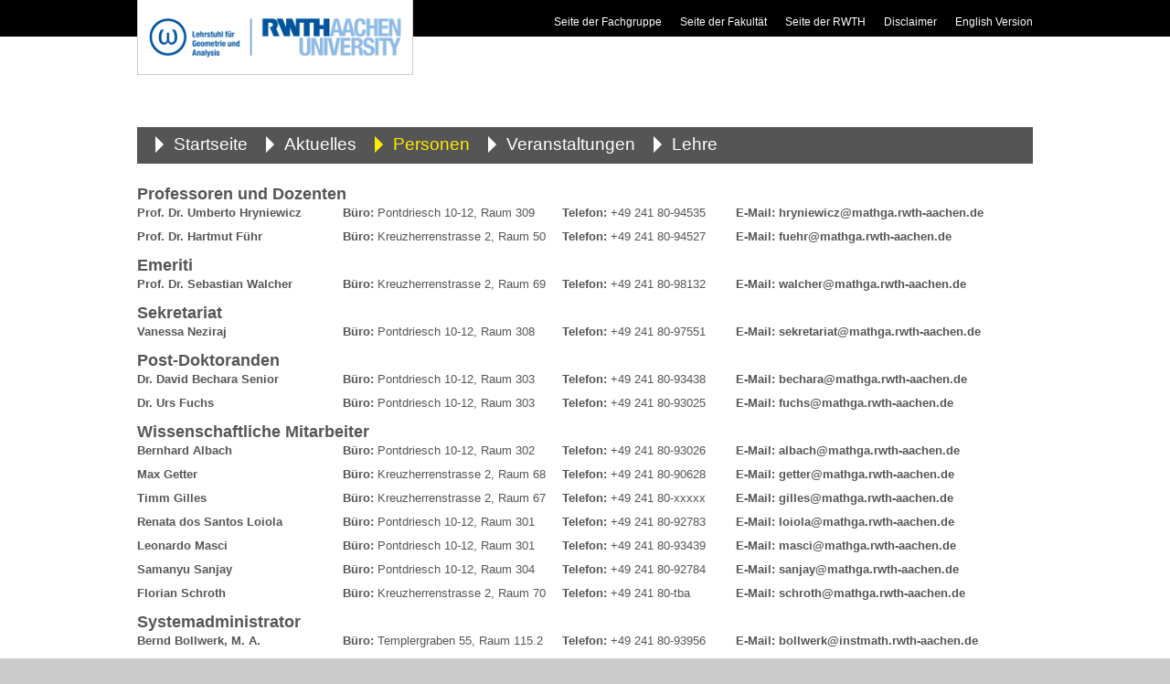

--- FILE ---
content_type: text/html; charset=UTF-8
request_url: https://www.mathga.rwth-aachen.de/staff/home
body_size: 10541
content:
<!DOCTYPE html>
<html class="no-js" lang="de">
    <head>
        <meta charset="utf-8">
        <title>RWTH Aachen University &mdash; Lehrstuhl für Geometrie und Analysis</title>
        <meta name="viewport" content="width=device-width, initial-scale=0.3, user-scalable=1, minimum-scale=0.3, maximum-scale=2.0"  />
        <link rel="stylesheet" href="https://www.mathga.rwth-aachen.de/backend/css/normalize.min.css">
        <link rel="stylesheet" href="https://www.mathga.rwth-aachen.de/backend/css/jquery.cluetip.css">
        <link rel="stylesheet" href="https://www.mathga.rwth-aachen.de/backend/css/main.css">
        <!--[if lt IE 9]>
            <script src="//html5shiv.googlecode.com/svn/trunk/html5.js"></script>
            <script>window.html5 || document.write('<script src="https://www.mathga.rwth-aachen.debackend/js/vendor/html5shiv.js"><\/script>')</script>
        <![endif]-->
    </head>
    <body><script src="https://www.mathga.rwth-aachen.de/backend/js/vendor/jquery-1.9.1.min.js"></script><div class="wrapper">
    <div class="headerbar">
    <div class="headerlogo">
                <a href="https://www.mathga.rwth-aachen.de"><img class="titlelogo" src="https://www.mathga.rwth-aachen.de/backend/img/logo_de.png" alt="RWTH Aachen University" /></a>
                <div class="headerlinkwrapper">
                <a href="http://www.mathematik.rwth-aachen.de">Seite der Fachgruppe</a><a href="http://www.fb1.rwth-aachen.de">Seite der Fakultät</a><a href="http://www.rwth-aachen.de">Seite der RWTH</a><a href="http://www.rwth-aachen.de/cms/root/Footer/Service/~cesv/Disclaimer/">Disclaimer</a><a href="https://www.mathga.rwth-aachen.de/en/staff/home">English Version</a>                </div>
                <div class="pagetitle" style="padding-top:15px;"><!--Lehrstuhl für Geometrie und Analysis--></div>
                <div class="pagesubtitle">                                   </div>
            </div>
        </div>
        <div style="clear:both;">&nbsp;</div>
        <div class="nav">
            <a href="https://www.mathga.rwth-aachen.de/home/home/">Startseite</a><a href="https://www.mathga.rwth-aachen.de/aktuelles/home/">Aktuelles</a><a class="active" href="https://www.mathga.rwth-aachen.de/staff/home/">Personen</a><a href="https://www.mathga.rwth-aachen.de/news/home/">Veranstaltungen</a><a href="https://www.mathga.rwth-aachen.de/teaching/home/">Lehre</a>        </div>
                        <div class="content">
                <h2>Professoren und Dozenten</h2><div class="staffinfo name"><p><a href="http://www.mathga.rwth-aachen.de/~hryniewicz">Prof. Dr. Umberto Hryniewicz</a></p></div><div class="staffinfo room"> <p><b>Büro: </b>Pontdriesch 10-12, Raum 309</p></div><div class="staffinfo phone"><p><b>Telefon: </b>+49 241 80-94535</p></div><div class="staffinfo mail"> <p><b>E-Mail: </b><a href="mailto:hryniewicz@mathga.rwth-aachen.de">hryniewicz@mathga.rwth-aachen.de</a></p></div><br/><div class="staffinfo name"><p><a href="http://www.mathga.rwth-aachen.de/~fuehr">Prof. Dr. Hartmut Führ</a></p></div><div class="staffinfo room"> <p><b>Büro: </b>Kreuzherrenstrasse 2, Raum 50</p></div><div class="staffinfo phone"><p><b>Telefon: </b>+49 241 80-94527</p></div><div class="staffinfo mail"> <p><b>E-Mail: </b><a href="mailto:fuehr@mathga.rwth-aachen.de">fuehr@mathga.rwth-aachen.de</a></p></div><br/><h2>Emeriti</h2><div class="staffinfo name"><p><a href="http://www.mathga.rwth-aachen.de/~walcher">Prof. Dr. Sebastian Walcher</a></p></div><div class="staffinfo room"> <p><b>Büro: </b>Kreuzherrenstrasse 2, Raum 69</p></div><div class="staffinfo phone"><p><b>Telefon: </b>+49 241 80-98132</p></div><div class="staffinfo mail"> <p><b>E-Mail: </b><a href="mailto:walcher@mathga.rwth-aachen.de">walcher@mathga.rwth-aachen.de</a></p></div><br/><h2>Sekretariat</h2><div class="staffinfo name"><p><a href="http://www.mathga.rwth-aachen.de/~neziraj">Vanessa Neziraj</a></p></div><div class="staffinfo room"> <p><b>Büro: </b>Pontdriesch 10-12, Raum 308</p></div><div class="staffinfo phone"><p><b>Telefon: </b>+49 241 80-97551</p></div><div class="staffinfo mail"> <p><b>E-Mail: </b><a href="mailto:sekretariat@mathga.rwth-aachen.de">sekretariat@mathga.rwth-aachen.de</a></p></div><br/><h2>Post-Doktoranden</h2><div class="staffinfo name"><p><a href="http://www.mathga.rwth-aachen.de/~bechara">Dr. David Bechara Senior</a></p></div><div class="staffinfo room"> <p><b>Büro: </b>Pontdriesch 10-12, Raum 303</p></div><div class="staffinfo phone"><p><b>Telefon: </b>+49 241 80-93438</p></div><div class="staffinfo mail"> <p><b>E-Mail: </b><a href="mailto:bechara@mathga.rwth-aachen.de">bechara@mathga.rwth-aachen.de</a></p></div><br/><div class="staffinfo name"><p><a href="http://www.mathga.rwth-aachen.de/~fuchs">Dr. Urs Fuchs</a></p></div><div class="staffinfo room"> <p><b>Büro: </b>Pontdriesch 10-12, Raum 303</p></div><div class="staffinfo phone"><p><b>Telefon: </b>+49 241 80-93025</p></div><div class="staffinfo mail"> <p><b>E-Mail: </b><a href="mailto:fuchs@mathga.rwth-aachen.de">fuchs@mathga.rwth-aachen.de</a></p></div><br/><h2>Wissenschaftliche Mitarbeiter</h2><div class="staffinfo name"><p><a href="http://www.mathga.rwth-aachen.de/~albach">Bernhard Albach</a></p></div><div class="staffinfo room"> <p><b>Büro: </b>Pontdriesch 10-12, Raum 302</p></div><div class="staffinfo phone"><p><b>Telefon: </b>+49 241 80-93026</p></div><div class="staffinfo mail"> <p><b>E-Mail: </b><a href="mailto:albach@mathga.rwth-aachen.de">albach@mathga.rwth-aachen.de</a></p></div><br/><div class="staffinfo name"><p><a href="http://www.mathga.rwth-aachen.de/~getter">Max Getter</a></p></div><div class="staffinfo room"> <p><b>Büro: </b>Kreuzherrenstrasse 2, Raum 68</p></div><div class="staffinfo phone"><p><b>Telefon: </b>+49 241 80-90628</p></div><div class="staffinfo mail"> <p><b>E-Mail: </b><a href="mailto:getter@mathga.rwth-aachen.de">getter@mathga.rwth-aachen.de</a></p></div><br/><div class="staffinfo name"><p><a href="http://www.mathga.rwth-aachen.de/~gilles">Timm Gilles</a></p></div><div class="staffinfo room"> <p><b>Büro: </b>Kreuzherrenstrasse 2, Raum 67</p></div><div class="staffinfo phone"><p><b>Telefon: </b>+49 241 80-xxxxx</p></div><div class="staffinfo mail"> <p><b>E-Mail: </b><a href="mailto:gilles@mathga.rwth-aachen.de">gilles@mathga.rwth-aachen.de</a></p></div><br/><div class="staffinfo name"><p><a href="http://www.mathga.rwth-aachen.de/~loiola">Renata dos Santos Loiola</a></p></div><div class="staffinfo room"> <p><b>Büro: </b>Pontdriesch 10-12, Raum 301</p></div><div class="staffinfo phone"><p><b>Telefon: </b>+49 241 80-92783</p></div><div class="staffinfo mail"> <p><b>E-Mail: </b><a href="mailto:loiola@mathga.rwth-aachen.de">loiola@mathga.rwth-aachen.de</a></p></div><br/><div class="staffinfo name"><p><a href="https://www.mathga.rwth-aachen.de/~masci">Leonardo Masci</a></p></div><div class="staffinfo room"> <p><b>Büro: </b>Pontdriesch 10-12, Raum 301</p></div><div class="staffinfo phone"><p><b>Telefon: </b>+49 241 80-93439</p></div><div class="staffinfo mail"> <p><b>E-Mail: </b><a href="mailto:masci@mathga.rwth-aachen.de">masci@mathga.rwth-aachen.de</a></p></div><br/><div class="staffinfo name"><p><a href="http://www.mathga.rwth-aachen.de/~sanjay">Samanyu Sanjay</a></p></div><div class="staffinfo room"> <p><b>Büro: </b>Pontdriesch 10-12, Raum 304</p></div><div class="staffinfo phone"><p><b>Telefon: </b>+49 241 80-92784</p></div><div class="staffinfo mail"> <p><b>E-Mail: </b><a href="mailto:sanjay@mathga.rwth-aachen.de">sanjay@mathga.rwth-aachen.de</a></p></div><br/><div class="staffinfo name"><p><a href="http://www.mathga.rwth-aachen.de/~schroth">Florian Schroth</a></p></div><div class="staffinfo room"> <p><b>Büro: </b>Kreuzherrenstrasse 2, Raum 70</p></div><div class="staffinfo phone"><p><b>Telefon: </b>+49 241 80-tba</p></div><div class="staffinfo mail"> <p><b>E-Mail: </b><a href="mailto:schroth@mathga.rwth-aachen.de">schroth@mathga.rwth-aachen.de</a></p></div><br/><h2>Systemadministrator</h2><div class="staffinfo name"><p><a href="https://www.instmath.rwth-aachen.de/~bollwerk">Bernd Bollwerk, M. A.</a></p></div><div class="staffinfo room"> <p><b>Büro: </b>Templergraben 55, Raum 115.2</p></div><div class="staffinfo phone"><p><b>Telefon: </b>+49 241 80-93956</p></div><div class="staffinfo mail"> <p><b>E-Mail: </b><a href="mailto:bollwerk@instmath.rwth-aachen.de">bollwerk@instmath.rwth-aachen.de</a></p></div><br/><h2>Ehemalige wissenschaftliche Mitarbeiter</h2><div class="staffinfo name"><p><span>Dr. David Bartusel</span></p></div><br/><div class="staffinfo name"><p><span>Dr. Benoit Joly</span></p></div><br/><div class="staffinfo name"><p><span>Dr. Matthias Meiwes</span></p></div><br/><div class="staffinfo name"><p><a href="https://www.mathga.rwth-aachen.de/~merlin">Dr. Louis Merlin</a></p></div><br/><div class="staffinfo name"><p><span>Dr. Daniel Rudolf</span></p></div><br/><div class="staffinfo name"><p><span>Dr. Tobias Soethe</span></p></div><br/><div class="staffinfo name"><p><span>Pu Wang</span></p></div><br/>        <br/></div>
    </div>
    <script src="https://www.mathga.rwth-aachen.de/backend/js/main.js"></script>
    <script src="https://www.mathga.rwth-aachen.de/backend/js/vendor/jquery.cluetip.min.js"></script>
    <script type="text/javascript">
        $(document).ready(function() {
            $('a.quickinfo').cluetip({
            width: '300px',
            titleAttribute: 'title',
            sticky: true,
            closePosition: 'title',
            activation: 'click',
            closeText: '[x]',
            waitImage: false
        });
        $('a.noenglishwarning').cluetip({
            width: '210px',
            positionBy: 'bottomTop',
            sticky: false,
            showTitle: false,
            activation: 'hover',
            waitImage: false
        });
        $('a.keindeutschwarning').cluetip({
            width: '250px',
            positionBy: 'bottomTop',
            sticky: false,
            showTitle: false,
            activation: 'hover',
            waitImage: false
        });
    });
    </script>
    <div style="display:block; float:none; height:20px; text-align:center; color:#DDD;">
      
      <a style="color:#DDD;" href="http://validator.w3.org/check?uri=https%3A%2F%2Fwww.mathga.rwth-aachen.de">Valid HTML5</a> &middot;
      <a style="color:#DDD;" href="http://jigsaw.w3.org/css-validator/validator?uri=https%3A%2F%2Fwww.mathga.rwth-aachen.de">Valid CSS3</a>
    </div>
    </body>
</html>


--- FILE ---
content_type: text/css
request_url: https://www.mathga.rwth-aachen.de/backend/css/jquery.cluetip.css
body_size: 1052
content:
/* global */
div.ui-cluetip {
  font-size: 0.7em;
}
.ui-cluetip-header,
.ui-cluetip-content {
  padding: 0px;
  padding-left: 5px;
  padding-right: 5px;
}
.ui-cluetip-header {
  font-size: 1em;
  color: #fff;
  margin: 0;
  overflow: hidden;
}
.ui-cluetip-content {
  border: 1px solid #8ebae5;
}

.cluetip-title .cluetip-close {
  color: #fff;
  font-weight:normal;
  text-decoration: none;
  float: right;
  position: relative;
}
.cluetip-close a {
  text-decoration: none;
  color: #fff;
}
.cluetip-close a:hover {
  text-decoration: none;
  color: #fff;
}
.cluetip-arrows {
  display: none;
  position: absolute;
  top: 0;
  left: -11px;
  width: 11px;
  height: 22px;
  background-repeat: no-repeat;
  background-position: 0 0;
  border-width: 0;
}
.cluetip-extra {
  display: none;
}

/***************************************
   =cluetipClass: 'default'
-------------------------------------- */

.cluetip-default,
.cluetip-default .cluetip-outer {
  background-color: #fff;
}
.cluetip-default .ui-cluetip-header {
  background-color: #8ebae5;
}


--- FILE ---
content_type: text/css
request_url: https://www.mathga.rwth-aachen.de/backend/css/main.css
body_size: 10240
content:
/* ==========================================================================
   HTML5 Boilerplate styles - h5bp.com (generated via initializr.com)
   ========================================================================== */

html,
button,
input,
select,
textarea {
    color: #222;
}

body {
    font-size: 1em;
    line-height: 1.4;
}

::-moz-selection {
    background: #ffed00;
    text-shadow: none;
}

hr {
    display: block;
    height: 1px;
    border: 0;
    border-top: 1px solid #ccc;
    margin: 1em 0;
    padding: 0;
}

img {
    vertical-align: middle;
}

fieldset {
    border: 0;
    margin: 0;
    padding: 0;
}

textarea {
    resize: vertical;
}

.chromeframe {
    margin: 0.2em 0;
    background: #ccc;
    color: #000;
    padding: 0.2em 0;
}


/* ==========================================================================
   Author's custom styles
   ========================================================================== */
html{
    position:relative;
    /*height:100%;*/
    min-height:100vh !important;
    /*min-width:100vw !important;*/
}
body{
    background:#ccc;
   /* height:100%;*/
    min-height:100vh !important;
    margin-bottom:1px;
    font-family:Arial,Verdana,Sans;
}
.wrapper {
    background: #fff;
    margin: 0 auto;
    max-width: 80em;
    min-width: 1000px;
    /*min-height: 100%;*/
    text-align: center;
    display: block !important;
}
.headerbar {
    min-height: 40px;
    height: 40px;
    background: #000;
    width: 100%;
    overflow:visible;
}
.headerlogo {
    position:relative;
    display:inline-block;
    min-width: 980px;
    width: 980px;
    text-align: left;
}
.headerlogo a, .headerlogo a:hover {
    display:inline-block;
    float: left;
    text-decoration: none;
    border: 0px;
}
.titlelogo {
    /*box-shadow: 0 3px 7px 2px #ccc;*/
    border-color: #ccc;
    border-style: solid;
    border-width: 0 1px 1px;
    float: left;
    margin-right: 23px;
}
.headerlinkwrapper {
    float: right;
    min-width: 640px;
    width: 640px;
    text-align: right;
    color:#fff;
}
.headerlinkwrapper a {
    float: none;
    font-size:0.75em;
    text-decoration: none;
    display:inline-block;
    /*border-bottom: 1px dotted #fff;*/
    color: #fff;
    padding-top: 16px;
    margin-left: 20px;
}
.headerlinkwrapper a.active{
    float: none;
    color: #8ebae5;
    /*border-bottom: 1px dotted #8ebae5;*/
}
.headerlinkwrapper a:hover{
    float: none;
    color: #ffed00;
    /*border-bottom: 1px dotted #ffed00;*/
}
.pagetitle{
    font-weight:bold;
    font-size:1.6em;
    color: #000;
    margin:0;
    padding:0;
    margin-top:55px;
}
.pagesubtitle{
    position:relative;
    font-size:1.1em;
    color: #000;
    margin:0;
    padding:0;
}
.nav {
    display:inline-block;
    min-width: 980px;
    width: 980px;
    height: 40px;
    min-height: 40px;
    background: #555;
    margin-top: 77px;
    text-align: left;
}
.nav a {
    position:relative;
    font-size:1.2em;
    text-decoration: none;
    display:inline-block;
    /*border-bottom: 1px dotted #fff;*/
    color: #fff;
    padding-top: 6px;
    margin-left: 20px;
    padding-left: 20px;
}
.nav a.active{
    color: #ffed00;
    /*border-bottom: 1px dotted #ffed00;*/
}
.nav a:hover{
    color: #8ebae5;
    /*border-bottom: 1px dotted #8ebae5;*/
}

.nav a:after,
.nav a:hover:after,
.nav a.active:after{
    content:'';
    height:0;
    width:0;
    position:absolute;
    top:10px;
    left:0px;
    border:9px solid transparent;
}
.nav a:after{
    border-left-color: #fff;
}
.nav a:hover:after{
    border-left-color: #8ebae5 !important;
}
.nav a.active:after{
    border-left-color: #ffed00;
}

.subnav {
    display:inline-block;
    min-width: 980px;
    width: 980px;
    height: 30px;
    min-height: 30px;
    background: #888;
    text-align: left;
}
.subnav span {
    height:24px;
    min-height:24px;
    background: #8ebae5;
    font-size:0.9em;
    text-decoration: none;
    display:inline-block;
    color: #000;
    padding: 6px 20px 0px;
}
.subnav a {
    height:30px;
    min-height:30px;
    font-size:0.9em;
    text-decoration: none;
    display:inline-block;
    color: #fff;
    padding: 6px 0px 0px 20px;
    border: none;
}
.subnav a.active{
    color: #ffed00;
    border: none;
}
.subnav a:hover{
    color: #8ebae5;
    border: none;
}
.content {
    display:inline-block;
    min-width: 980px;
    width: 980px;
    /*margin-top: 20px;*/
    text-align: left;
    padding-top: 1.5%;
    padding-bottom: 1.5%;
}
.content h1 {
    font-size:1.4em;
    color: #555;
    margin:0;
    margin-top:.5%;
    padding:0;
}
.content h2 {
    font-size:1.1em;
    color: #555;
    margin:0;
    padding:0;
    padding-top:.2%;
}
.content p,li{
    color: #555;
    font-size:0.8em;
    margin:0;
    padding:0;
}
.content a {
    font-weight: bold;
    text-decoration: none;
    display:inline-block;
    /*border-bottom: 1px dotted #555;*/
    color: #555;
}
.content a:hover{
    color: #8ebae5;
    text-decoration: underline;
    /*border-bottom: 1px dotted #8ebae5;*/
}
.content a.quickinfo {
    text-decoration: none;
    font-weight: bold;
    display:inline-block;
    color: #8ebae5;
    /*border-bottom: 1px dotted #8ebae5;*/  
}
.content a.quickinfo:hover {
    text-decoration: underline;
}
.content .preprintauthor {
    padding-left: 40px;
}
.content .preprinttitle {
    padding-top: 4px;
    text-decoration: none;
    font-weight: bold;
    display:inline-block;
    color: #000;
    border-bottom: none;
}
.content a.preprinttitle {
    padding-top: 0px;
}
.content p.preprinttitle {
    padding-left: 40px;
}
.content a.preprinttitle:hover {
    border-bottom: none;
    text-decoration: underline;
}
.content ol li{
    color: #555;
    font-size:0.8em;
    margin:0;
    padding:0;
}
.content ol li p{
    font-size:1.0em;
    padding-left:35px;
}
.quickinfo th,.quickinfo td{
    text-align: left;
    vertical-align: top;
}
.quickinfo a{
    text-decoration:none;
    display:inline-block;
    color: #8ebae5;
    /*border-bottom: 1px dotted #8ebae5;*/
}
.quickinfo a:hover{
    text-decoration:underline;
    /*border-bottom: 1px dotted #8ebae5;*/
}
.staffinfo{
    display:inline-block;
    height: 20px;
    overflow: hidden;
}
.seminarinfo{
    width:810px;
    display:inline-block;
    text-align:justify;
}
.left {
    width:150px;
    vertical-align:top;
}
.wide {
    width:200px;
}
.name {
    width:225px;
}
.room{
    width:240px;
}
.phone{
    width:190px;
}
.email{
    width:320px;
}
aside {
  display: block;
  margin-top:18px;
  width: 240px;
  float: right;
  border: 1px solid #8ebae5;
}
aside h1{
  display: block;
  width: 230px;
  font-size: 1.2em !important;
  margin-top: 0px !important;
  padding-left: 10px !important;
  color: #fff !important;
  background: #8ebae5;
}
aside h2{
  display: block;
  width: 230px;
  font-size: 1em !important;
  margin-top: 5px !important;
  padding-top: 0px !important;
  padding-left: 10px !important;
  color: #8ebae5 !important;
}
aside p{
  display: block;
  width: 220px;
  font-size: 0.8em !important;
  margin-top: 5px !important;
  padding-top: 0px !important;
  padding-left: 10px !important;
}

.coursetable {
  border-collapse: separate;
  border-spacing:2px;
  color:#555;
}
.coursetablehead {
  margin:10px;
  width:120px; border:1px solid #000; vertical-align:top; overflow:hidden; background-color:#8ebae5;
} 
.courseright {
  text-align:right;
} 
.coursecenter {
  text-align:center;
} 
.coursetablecontent {
  margin:10px;
  text-align:center;
  border:1px solid #000; vertical-align:top; overflow:hidden;
}
.content .publicationauthor {

}
.content .publicationtitle {
font-weight:bold;
}
.content .publicationpublished_in {
font-style: italic;
}
.content .publicationfile a{
 display: inline-block;
 padding: 2px;
 background: #ccc;
}
.content .publicationfile a:hover{
 text-decoration:none;
 background: #8ebae5;
 color: #fff;
}
.content > div.hr {
	height: 1px;
	width:100%;
	background-color:#ccc;
	margin-bottom:18px;
}
/* ==========================================================================
   Media Queries
   ========================================================================== */

@media only screen and (min-width: 35em) {

}
/* ==========================================================================
   Helper classes
   ========================================================================== */

.ir {
    background-color: transparent;
    border: 0;
    overflow: hidden;
    text-indent: -9999px;
}

.ir:before {
    content: "";
    display: block;
    width: 0;
    height: 150%;
}

.hidden {
    display: none !important;
    visibility: hidden;
}

.visuallyhidden {
    border: 0;
    clip: rect(0 0 0 0);
    height: 1px;
    margin: -1px;
    overflow: hidden;
    padding: 0;
    position: absolute;
    width: 1px;
}

.visuallyhidden.focusable:active,
.visuallyhidden.focusable:focus {
    clip: auto;
    height: auto;
    margin: 0;
    overflow: visible;
    position: static;
    width: auto;
}

.invisible {
    visibility: hidden;
}

.clearfix:before,
.clearfix:after {
    content: " ";
    display: table;
}

.clearfix:after {
    clear: both;
}
/* ==========================================================================
   Print styles
   ========================================================================== */

@media print {
    * {
        background: transparent !important;
        color: #000 !important; /* Black prints faster: h5bp.com/s */
        box-shadow: none !important;
        text-shadow: none !important;
    }

    a,
    a:visited {
        text-decoration: underline;
    }

    /*
     * Don't show links for images, or javascript/internal links
     */

    .ir a:after,
    a[href^="javascript:"]:after,
    a[href^="#"]:after {
        content: "";
    }

    pre,
    blockquote {
        border: 1px solid #999;
        page-break-inside: avoid;
    }

    thead {
        display: table-header-group; /* h5bp.com/t */
    }

    tr,
    img {
        page-break-inside: avoid;
    }

    img {
        max-width: 100% !important;
    }

    p,
    h2,
    h3 {
        orphans: 3;
        widows: 3;
    }

    h2,
    h3 {
        page-break-after: avoid;
    }
}
